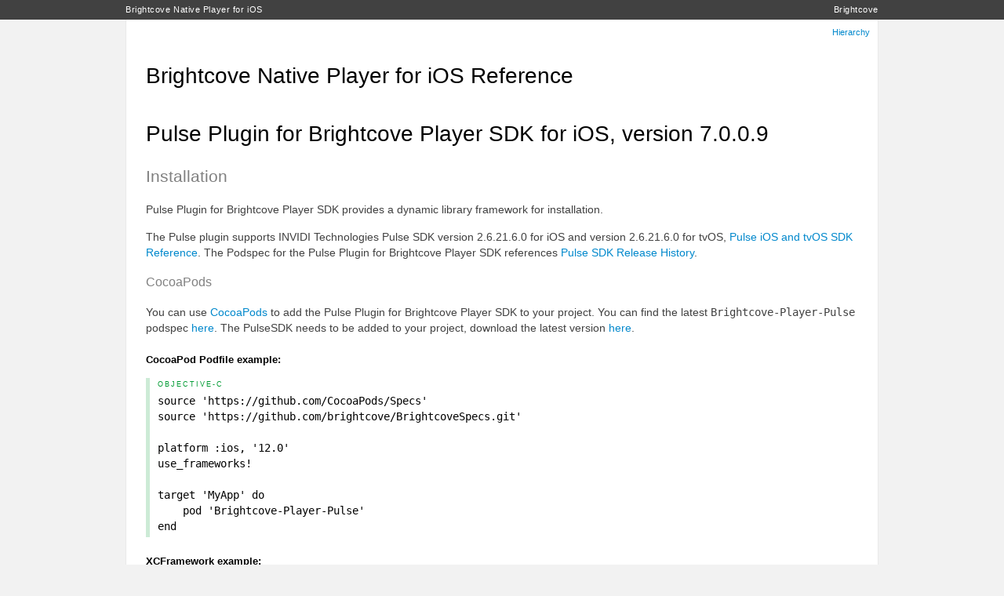

--- FILE ---
content_type: text/html
request_url: https://sdks.support.brightcove.com/ios/reference/plugins/pulse/index.html
body_size: 19368
content:
<!DOCTYPE html>
<html>
<head>
	<meta charset="utf-8">

	<title>Brightcove Native Player for iOS Reference</title>

	<link rel="stylesheet" href="css/style.css">
	<meta name="viewport" content="initial-scale=1, maximum-scale=1.4">
	<meta name="generator" content="appledoc 2.2.1 (build 1334)">
</head>
<body class="appledoc">
	<header>
		<div class="container" class="hide-in-xcode">
			
			<h1 id="library-title">
				<a href="index.html">Brightcove Native Player for iOS </a>
			</h1>

			<p id="developer-home">
				<a href="index.html">Brightcove</a>
			</p>
			
		</div>
	</header>

	<aside>
		<div class="container">
			<nav>
				<ul id="header-buttons" role="toolbar">
					<li><a href="hierarchy.html">Hierarchy</a></li>
				</ul>
			</nav>
		</div>
	</aside>

	<article>
		<div id="overview-contents" class="container">
			<div id="content">
				<main role="main">
					<h1 class="title">Brightcove Native Player for iOS Reference</h1>

					
					<div class="section section-overview index-overview">
						
						
						<h1>Pulse Plugin for Brightcove Player SDK for iOS, version 7.0.0.9</h1>

<h2>Installation</h2>

<p>Pulse Plugin for Brightcove Player SDK provides a dynamic library framework for installation.</p>

<p>The Pulse plugin supports INVIDI Technologies Pulse SDK version 2.6.21.6.0 for iOS and version 2.6.21.6.0 for tvOS, <a href="http://pulse-sdks.videoplaza.com/ios_2/latest/">Pulse iOS and tvOS SDK Reference</a>. The Podspec for the Pulse Plugin for Brightcove Player SDK references <a href="http://pulse-sdks.videoplaza.com/ios_2/latest/changelog.html">Pulse SDK Release History</a>.</p>

<h3>CocoaPods</h3>

<p>You can use <a href="http://cocoapods.org">CocoaPods</a> to add the Pulse Plugin for Brightcove Player SDK to your project.  You can find the latest <code>Brightcove-Player-Pulse</code> podspec <a href="https://github.com/brightcove/BrightcoveSpecs/tree/master/Brightcove-Player-Pulse">here</a>. The PulseSDK needs to be added to your project, download the latest version <a href="https://github.com/INVIDITechnologies/pulse-sdk-ios-2.x-sample">here</a>.</p>

<h4>CocoaPod Podfile example:</h4>

<pre><code>source 'https://github.com/CocoaPods/Specs'
source 'https://github.com/brightcove/BrightcoveSpecs.git'

platform :ios, '12.0'
use_frameworks!

target 'MyApp' do
    pod 'Brightcove-Player-Pulse'
end
</code></pre>

<h4>XCFramework example:</h4>

<p>XCFramework can be installed by appending the <code>/XCFramework</code> subspec in the pod name.</p>

<pre><code>source 'https://github.com/CocoaPods/Specs'
source 'https://github.com/brightcove/BrightcoveSpecs.git'

platform :ios, '12.0'
use_frameworks!

target 'MyApp' do
    pod 'Brightcove-Player-Pulse/XCFramework'
end
</code></pre>

<h3>Manual</h3>

<p>To add the Pulse Plugin for Brightcove Player SDK to your project manually:</p>

<ol>
<li>Download the latest zipped Brightcove Player SDK framework from the <a href="https://github.com/brightcove/brightcove-player-sdk-ios/releases">releases page</a>.</li>
<li>Download the latest zip'ed release of the BrightcovePulse plugin from our <a href="https://github.com/brightcove/brightcove-player-sdk-ios-pulse/releases">release page</a>.</li>
<li>Download the <a href="https://github.com/INVIDITechnologies/pulse-sdk-ios-2.x-sample">PulseSDK</a>.</li>
<li>On the &ldquo;General&rdquo; tab of your application target, add the <strong>dynamic</strong> framework, <code>BrightcovePlayerSDK.framework</code> or <code>BrightcovePlayerSDK.xcframework</code>, from the Brightcove Player SDK download to the list of <strong>Frameworks, Libraries, and Embedded Content</strong>. The universal Framework and XCFramework are found in the ios/dynamic directory of the download. The <em>Embed</em> setting must be &ldquo;<em>Embed &amp; Sign</em>&rdquo;.</li>
<li>On the &ldquo;General&rdquo; tab of your application target, add <code>BrightcovePulse.framework</code> or <code>BrightcovePulse.xcframework</code> from the Pulse Plugin for Brightcove Player SDK download to the list of <strong>Frameworks, Libraries, and Embedded Content</strong>. The <em>Embed</em> setting must be &ldquo;<em>Embed &amp; Sign</em>&rdquo;.</li>
<li>On the &ldquo;General&rdquo; tab of your application target, add <code>PulseSDK.xcframework</code> and <code>OMSDK_Invidi.xcframework</code> from the INVIDI Technologies download to the list of <strong>Frameworks, Libraries, and Embedded Content</strong>. The <em>Embed</em> setting for the XCFrameworks must be &ldquo;<em>Embed &amp; Sign</em>&rdquo;.</li>
<li>On the &ldquo;Build Settings&rdquo; tab of your application target, ensure that the &ldquo;Framework Search Paths&rdquo; include the paths to the frameworks. This should have been done automatically unless the framework is stored under a different root directory than your project.</li>
<li>(<strong>Universal Framework</strong> only) On the &ldquo;Build Phases&rdquo; tab, add a &ldquo;Run Script&rdquo; phase with the command <code>bash ${BUILT_PRODUCTS_DIR}/${FRAMEWORKS_FOLDER_PATH}/BrightcovePulse.framework/strip-frameworks.sh</code>. Check &ldquo;Run script only when installing&rdquo;. This will remove unneeded architectures from the build, which is important for App Store submission.</li>
<li>On the &ldquo;Build Settings&rdquo; tab of your application target:

<ul>
<li>Ensure that <code>-ObjC</code> has been added to the &ldquo;Other Linker Flags&rdquo; build setting.</li>
</ul>
</li>
<li>(<strong>Apple Silicon with Universal Framework</strong> only) On the &ldquo;Build Settings&rdquo; tab of your application target:

<ul>
<li>Ensure that <code>arm64</code> has been added to your &ldquo;Excluded Architectures&rdquo; build setting for <code>Any iOS Simulator SDK</code>.</li>
</ul>
</li>
</ol>


<h3>Swift Package Manager</h3>

<p>To add the Pulse Plugin for Brightcove Player SDK to your project with Swift Package Manager:</p>

<ol>
<li>First <a href="https://github.com/brightcove/brightcove-player-sdk-ios#swift-package-manager">follow the steps</a> to add the Core XCFramework with Swift Package Mananger.</li>
<li>Add the Pulse package to Swift Package Manager using <a href="https://github.com/brightcove/brightcove-player-sdk-ios-pulse.git"><code>https://github.com/brightcove/brightcove-player-sdk-ios-pulse.git</code></a>.</li>
<li>Download the <a href="https://github.com/INVIDITechnologies/pulse-sdk-ios-2.x-sample">PulseSDK</a>.</li>
<li>On the &ldquo;General&rdquo; tab of your application target, add <code>PulseSDK.xcframework</code> and <code>OMSDK_Invidi.xcframework</code> from the INVIDI Technologies download to the list of <strong>Frameworks, Libraries, and Embedded Content</strong>. The <em>Embed</em> setting for the XCFrameworks must be &ldquo;<em>Embed &amp; Sign</em>&rdquo;.</li>
<li>On the &ldquo;Build Settings&rdquo; tab of your application target, ensure that the &ldquo;Framework Search Paths&rdquo; include the paths to the frameworks. This should have been done automatically unless the framework is stored under a different root directory than your project.</li>
</ol>


<h3>Imports</h3>

<p>The Pulse Plugin for Brightcove Player SDK can be imported using:
<code>
import BrightcovePulse
</code></p>

<h2>Quick Start</h2>

<p>The BrightcovePulse plugin is a bridge between <a href="https://github.com/INVIDITechnologies/pulse-sdk-ios-2.x-sample">PulseSDK</a> and the <a href="https://github.com/brightcove/brightcove-player-sdk-ios">Brightcove Player SDK for iOS</a>. This snippet shows its basic usage with Server Side Ad Rules.</p>

<pre><code>[1] let contentMetadata = OOContentMetadata()
    contentMetadata.category = "&lt;category&gt;"
    contentMetadata.tags = ["&lt;tag1&gt;", "&lt;tag2&gt;"]
    contentMetadata.flags = ["&lt;flag1&gt;", "&lt;flag2&gt;"]

    let requestSettings = OORequestSettings()
    requestSettings.linearPlaybackPositions = [30, 60]

    let pulseHose = "&lt;pulse domain&gt;"

[2] let pulseOptions: [String:Any] = [
        kBCOVPulseOptionPulsePlaybackSessionDelegateKey: self,
        kBCOVPulseOptionPulsePersistentIdKey: NSUUID().uuidString
    ]

    let sdkManager = BCOVPlayerSDKManager.sharedManager()
[3] let playbackController = sdkManager.createPulsePlaybackController(withPulseHost: pulseHose,
                                                                  contentMetadata: contentMetadata,
                                                                  requestSettings: requestSettings,
                                                                  adContainer: playerView.contentOverlayView,
                                                                  companionSlots: nil,
                                                                  viewStrategy: nil,
                                                                  options: pulseOptions)

    guard let playbackController else {
        return
    }

    playbackController.delegate = self

    videoView.addSubview(playerView)

    let policyKey = "&lt;your-policy-key&gt;"
    let accountID = "&lt;your-account-id&gt;"
    let videoID = "&lt;your-video-id&gt;"
    let playbackService = BCOVPlaybackService(withAccountId: accountID,
                                              policyKey: policyKey)
    let configuration = [
        BCOVPlaybackService.ConfigurationKeyAssetID: videoID
    ]
    playbackService.findVideo(withConfiguration: configuration,
                              queryParameters: nil) { (video: BCOVVideo?,
                                                       jsonResponse: Any?,
                                                       error: Error?) in
        if let video {
            playbackController.setVideos([video])
            playbackController.play()
        }
    }
</code></pre>

<p>Breaking the code down into steps:</p>

<ol>
<li>Create the same <a href="http://pulse-sdks.videoplaza.com/ios_2/latest/Classes/OOContentMetadata.html">OOContentMetadata</a>, <a href="http://pulse-sdks.videoplaza.com/ios_2/latest/Classes/OORequestSettings.html">OORequestSettings</a> that you would create if you were using INVIDI Technologies&rsquo;s Pulse iOS SDK directly. The Pulse Plugin requires a valid domain and an UIView container to display the ads.</li>
<li>Optionally, the plugin can receive a NSDictionary with properties to be used in the plugin. The available keys are <code>kBCOVPulseOptionPulsePlaybackSessionDelegateKey</code>, <code>kBCOVPulseOptionPulseDeviceContainerKey</code> and <code>kBCOVPulseOptionPulsePersistentIdKey</code>. To override the Pulse Session, the PulsePlaybackSessionDelegate needs to be implemented, passing the <code>kBCOVPulseOptionPulsePlaybackSessionDelegateKey</code> with the class that implements the method.</li>
<li>BrightcovePulse adds some category methods to BCOVPlaybackManager. The first of these is <code>-createPulsePlaybackControllerWithPulseHost:contentMetadata:requestSettings:adContainer:companionSlots:viewStrategy:options:</code>. Use this method to create your playback controller.</li>
</ol>


<h2>Play and Pause</h2>

<p>The Brightcove Pulse Plugin implements custom play and pause logic to ensure the smoothest possible ad experience. Therefore, you will need to make sure that you use the play method on the <code>BCOVPlaybackController</code> or the <code>[BCOVSessionProviderExtension pulse_play]</code> or <code>[BCOVSessionProviderExtension pulse_pause]</code> (<a href="https://github.com/brightcove/brightcove-player-sdk-ios-pulse/blob/master/ios/BrightcovePulse.framework/Headers/BCOVPulseComponent.h">BCOVSessionProviderExtension</a>), and not the AVPlayer.</p>

<p>As an example, calling play for the first time on <code>BCOVPlaybackController</code> allows BCOVPulse to process preroll ads without any of the content playing before the preroll. For more information on how BCOVPulse overrides the default <code>BCOVPlaybackController</code> methods, please check out <a href="https://github.com/brightcove/brightcove-player-sdk-ios-pulse/blob/master/ios/BrightcovePulse.framework/Headers/BCOVPulseComponent.h">BCOVSessionProviderExtension</a>.</p>

<h2>Customizing Plugin Behavior</h2>

<p>There are a couple of configuration points in BCOVPulse. You can combine BCOVPulse with another plugin for the Brightcove Player SDK for iOS, you can create a custom view strategy, and you can override the current ads request.</p>

<h3><a href="Protocols/BCOVPulsePlaybackSessionDelegate.html">BCOVPulsePlaybackSessionDelegate</a></h3>

<p>The <a href="Protocols/BCOVPulsePlaybackSessionDelegate.html"><code>BCOVPulsePlaybackSessionDelegate</code></a> protocol provides a way for the BrightcovePulse plugin to communicate with the host application. This delegate allows you to override the content metadata and request settings before the session starts.</p>

<p>The <code>UIViewController</code> needs to adopt the <a href="Protocols/BCOVPulsePlaybackSessionDelegate.html"><code>BCOVPulsePlaybackSessionDelegate</code></a> protocol.</p>

<pre><code>class ViewController: UIViewController, BCOVPulsePlaybackSessionDelegate
</code></pre>

<p>Create a NSDictionary passing the <code>kBCOVPulseOptionPulsePlaybackSessionDelegateKey</code> with the class that will implement the method to override the session.</p>

<pre><code>let pulseOptions = [
    kBCOVPulseOptionPulsePlaybackSessionDelegateKey: self
]
</code></pre>

<p>Create a <code>BCOVPlaybackSessionProvider</code> or <code>BCOVPlaybackController</code> for Pulse using the methods in <code>BCOVPlaybackManager</code>, remember to pass the dictionary created in the previous step. This example uses a playback controller.</p>

<pre><code>let sdkManager = BCOVPlayerSDKManager.sharedManager()
let playbackController = sdkManager.createPulsePlaybackController(withPulseHost: pulseHose,
                                                                  contentMetadata: OOContentMetadata(),
                                                                  requestSettings: OORequestSettings(),
                                                                  adContainer: playerView.contentOverlayView,
                                                                  companionSlots: nil,
                                                                  viewStrategy: nil,
                                                                  options: pulseOptions)
</code></pre>

<p>The <code>createSessionForVideo:withPulseHost:contentMetadata:requestSettings:</code> method provides the current video, host domain, <a href="http://pulse-sdks.videoplaza.com/ios_2/latest/Classes/OOContentMetadata.html">content metadata</a> and <a href="http://pulse-sdks.videoplaza.com/ios_2/latest/Classes/OORequestSettings.html">request settings</a> for the session. In this example, the previous objects were empty and will be overriden with a new <code>OOContentMetadata</code> and <code>OORequestSettings</code> array.</p>

<pre><code>func createSession(for video: BCOVVideo,
                   withPulseHost pulseHost: String,
                   contentMetadata: OOContentMetadata,
                   requestSettings: OORequestSettings) -&gt; OOPulseSession {
    // Override the content metadata.
    contentMetadata.category = "new_category_for_midrolls"

    // Override the request settings.
    requestSettings.linearPlaybackPositions = [15]
    return OOPulse.session(with: contentMetadata, requestSettings: requestSettings)
}
</code></pre>

<h3>Composing Session Providers</h3>

<p>If you are using more than one plugin to the Brightcove Player SDK for iOS that needs to create a customized playback controller, you must instead compose a chain of session providers and pass the final session provider to the <code>sdkManager.createPlaybackController(withSessionProvider:viewStrategy:)</code> method.</p>

<p>When composing session providers, the session preloading can be enabled from <a href="https://github.com/brightcove/brightcove-player-sdk-ios/blob/master/ios/BrightcovePlayerSDK.framework/Headers/BrightcovePlayerSDK-Swift.h#L312-L325"><code>BCOVBasicSessionProvider</code></a>.</p>

<h2>AVPlayerViewController Support</h2>

<h4>Displaying an Ad UI</h4>

<p>If you&rsquo;d like to display your own Ad UI during ad playback you can use the <code>playbackController:playbackSession:didEnterAd:</code>  and <code>playbackController:playbackSession:didExitAdSequence:</code>  delegate methods. Here is an example:</p>

<pre><code>// MARK: BCOVPlaybackControllerDelegate

func playbackController(_ controller: BCOVPlaybackController,
                        playbackSession session: BCOVPlaybackSession,
                        didEnter ad: BCOVAd) {
    displayAdUI(withAdDuration: CMTimeGetSeconds(ad.duration))
}

func playbackController(_ controller: BCOVPlaybackController,
                        playbackSession session: BCOVPlaybackSession,
                        didExitAdSequence adSequence: BCOVAdSequence) {
    hideAdUI()
}
</code></pre>

<h2>Picture-in-Picture</h2>

<p>The Brightcove Pulse plugin does not currently support Picture-in-Picture. Attempting to use Picture-in-Picture functionality with the Pulse plugin will result in unexpected behavior.</p>

<h2>Frequently Asked Questions</h2>

<h4>I can hear the ads, but I can&rsquo;t see them playing.</h4>

<p>This usually happens when the ad container view is not in the view hierarchy, or when the ad view (which is a subview of the ad container view) is covered by other views.</p>

<h2>Support</h2>

<p>If you have questions, need help or want to provide feedback, please use the <a href="https://supportportal.brightcove.com/s/login/">Support Portal</a> or contact your Account Manager.  To receive notification of new SDK software releases, subscribe to the Brightcove Native Player SDKs <a href="https://groups.google.com/g/brightcove-native-player-sdks">Google Group</a>.</p>
						
						
					</div>
					

					<div class="index-container">
						

						
						<div class="index-column">
							<h2 class="index-title">Class References</h2>
							<ul>
								
								<li><a href="Classes/BCOVPulseCompanionSlot.html">BCOVPulseCompanionSlot</a></li>
								
								<li><a href="Classes/BCOVPulseComponent.html">BCOVPulseComponent</a></li>
								
								<li><a href="Classes/BCOVPulseSessionProvider.html">BCOVPulseSessionProvider</a></li>
								
							</ul>
						</div>
						

						
						<div class="index-column">
							
							<h2 class="index-title">Protocol References</h2>
							<ul>
								
								<li><a href="Protocols/BCOVPulsePlaybackSessionDelegate.html">BCOVPulsePlaybackSessionDelegate</a></li>
								
							</ul>
							

							

							
							<h2 class="index-title">Category References</h2>
							<ul>
								
								<li><a href="Categories/BCOVPlayerSDKManager-BCOVPulseAdditions.html">BCOVPlayerSDKManager(BCOVPulseAdditions)</a></li>
								
								<li><a href="Categories/BCOVSessionProviderExtension-BCOVPulseAdditions.html">BCOVSessionProviderExtension(BCOVPulseAdditions)</a></li>
								
							</ul>
							
						</div>
						
					</div>

					<footer>
						<div class="footer-copyright">
							
							<p class="copyright">Copyright &copy; 2024 Brightcove. All rights reserved. Updated: 2024-11-14</p>
							
							
							<p class="generator">Generated by <a href="http://appledoc.gentlebytes.com">appledoc 2.2.1 (build 1334)</a>.</p>
							
						</div>
					</footer>
				</main>
			</div>
		</div>
	</article>

	<script src="js/script.js"></script>
</body>
</html>

--- FILE ---
content_type: text/css
request_url: https://sdks.support.brightcove.com/ios/reference/plugins/pulse/css/style.css
body_size: 7981
content:
html{font-family:sans-serif;-ms-text-size-adjust:100%;-webkit-text-size-adjust:100%}body{margin:0}article,aside,details,figcaption,figure,footer,header,hgroup,main,menu,nav,section,summary{display:block}audio,canvas,progress,video{display:inline-block;vertical-align:baseline}audio:not([controls]){display:none;height:0}[hidden],template{display:none}a{background-color:transparent}a:active,a:hover{outline:0}abbr[title]{border-bottom:1px dotted}b,strong{font-weight:700}dfn{font-style:italic}h1{font-size:2em;margin:.67em 0}mark{background:#ff0;color:#000}small{font-size:80%}sub,sup{font-size:75%;line-height:0;position:relative;vertical-align:baseline}sup{top:-.5em}sub{bottom:-.25em}img{border:0}svg:not(:root){overflow:hidden}figure{margin:1em 40px}hr{box-sizing:content-box;height:0}pre{overflow:auto}code,kbd,pre,samp{font-family:monospace,monospace;font-size:1em}button,input,optgroup,select,textarea{color:inherit;font:inherit;margin:0}button{overflow:visible}button,select{text-transform:none}button,html input[type=button],input[type=reset],input[type=submit]{-webkit-appearance:button;cursor:pointer}button[disabled],html input[disabled]{cursor:default}button::-moz-focus-inner,input::-moz-focus-inner{border:0;padding:0}input{line-height:normal}input[type=checkbox],input[type=radio]{box-sizing:border-box;padding:0}input[type=number]::-webkit-inner-spin-button,input[type=number]::-webkit-outer-spin-button{height:auto}input[type=search]{-webkit-appearance:textfield;box-sizing:content-box}input[type=search]::-webkit-search-cancel-button,input[type=search]::-webkit-search-decoration{-webkit-appearance:none}fieldset{border:1px solid silver;margin:0 2px;padding:.35em .625em .75em}legend{border:0;padding:0}textarea{overflow:auto}optgroup{font-weight:700}table{border-collapse:collapse;border-spacing:0}td,th{padding:0}*{box-sizing:border-box}.clear{clear:both}.clearfix:before,.container:before,article #content:before,article #content footer:before,.clearfix:after,.container:after,article #content:after,article #content footer:after{clear:both;display:table;content:""}.xcode .hide-in-xcode{display:none}body{font:62.5% -apple-system-font,"Helvetica Neue",Helvetica,sans-serif;background:#f2f2f2}h1,h2,h3{font-weight:300;color:gray}h1{font-size:2em;color:#000}h4{font-size:13px;line-height:1.5;margin:21px 0 0}a{color:#08c;text-decoration:none}pre,code{font-family:Source Code Pro,Monaco,Menlo,Consolas,monospace;word-wrap:break-word}pre>code,.method-declaration code{display:inline-block;font-size:.85em;padding:4px 0 4px 10px;border-left:5px solid rgba(0,155,51,.2)}pre>code:before,.method-declaration code:before{content:"Objective-C";display:block;font:9px/1 -apple-system-font,"Helvetica Neue",Helvetica,sans-serif;color:#009b33;text-transform:uppercase;letter-spacing:2px;padding-bottom:6px}pre>code{font-size:inherit}table,th,td{border:1px solid #e9e9e9}table{width:100%}th,td{padding:7px}th>:first-child,td>:first-child{margin-top:0}th>:last-child,td>:last-child{margin-bottom:0}.container{max-width:980px;padding:0 10px;margin:0 auto}@media(max-width:650px){.container{padding:0}}header{position:fixed;top:0;left:0;width:100%;z-index:2;background:#414141;color:#fff;font-size:1.1em;line-height:25px;letter-spacing:.05em}header #library-title{float:left}header #developer-home{float:right}header h1{font-size:inherit;font-weight:inherit;margin:0}header p{margin:0}header h1,header a{color:inherit}@media(max-width:650px){header{position:absolute}header .container{padding:0 10px}}aside{position:fixed;top:25px;left:0;width:100%;height:25px;z-index:2;font-size:1.1em}aside #header-buttons{background:rgba(255,255,255,.8);margin:0 1px;padding:0;list-style:none;text-align:right;line-height:32px}aside #header-buttons li{display:inline-block;cursor:pointer;padding:0 10px}aside #header-buttons label,aside #header-buttons select{cursor:inherit}aside #header-buttons #on-this-page{position:relative}aside #header-buttons #on-this-page .chevron{display:inline-block;width:14px;height:4px;position:relative}aside #header-buttons #on-this-page .chevron .chevy{background:#878787;height:2px;position:absolute;width:10px}aside #header-buttons #on-this-page .chevron .chevy.chevron-left{left:0;-webkit-transform:rotateZ(45deg) scale(.6);transform:rotateZ(45deg) scale(.6)}aside #header-buttons #on-this-page .chevron .chevy.chevron-right{right:0;-webkit-transform:rotateZ(-45deg) scale(.6);transform:rotateZ(-45deg) scale(.6)}aside #header-buttons #on-this-page #jump-to{opacity:0;filter:alpha(opacity=0);font-size:16px;position:absolute;top:5px;left:0;width:100%;height:100%}article{margin-top:25px}article #content{background:#fff;border:1px solid #e9e9e9;padding:15px 25px 30px;font-size:1.4em;line-height:1.45;position:relative}@media(max-width:650px){article #content{padding:15px 10px 20px}}article #content .navigation-top{position:absolute;top:15px;right:25px}article #content .title{margin:21px 0 0;padding:15px 0}article #content p{color:#414141;margin:0 0 15px}article #content th p:last-child,article #content td p:last-child{margin-bottom:0}article #content main ul{list-style:none;margin-left:24px;margin-bottom:12px;padding:0}article #content main ul li{position:relative;padding-left:1.3em}article #content main ul li:before{content:"\02022";color:#414141;font-size:1.08em;line-height:1;position:absolute;left:0;padding-top:2px}article #content footer .footer-copyright{margin:70px 25px 10px 0}article #content footer p{font-size:.71em;color:#a0a0a0}.index-container{display:-webkit-box;display:-webkit-flex;display:-ms-flexbox;display:flex;-webkit-box-orient:horizontal;-webkit-box-direction:normal;-webkit-flex-direction:row;-ms-flex-direction:row;flex-direction:row;-webkit-flex-wrap:wrap;-ms-flex-wrap:wrap;flex-wrap:wrap}@media(max-width:650px){.index-container{-webkit-box-orient:vertical;-webkit-box-direction:normal;-webkit-flex-direction:column;-ms-flex-direction:column;flex-direction:column}}.index-container .index-column{-webkit-box-flex:1;-webkit-flex:1 1 33%;-ms-flex:1 1 33%;flex:1 1 33%}.section-specification table{width:auto}.section-specification table th{text-align:left}.method-title{margin-left:-15px;margin-bottom:8px;-webkit-transition:margin-left .3s ease-out;transition:margin-left .3s ease-out}.section-method.hide .method-title{margin-left:0}.method-title code{font-weight:400;font-size:.85em}.method-info{background:#f9f9f9;border-bottom:1px solid #e9e9e9;margin:0 -25px;padding:20px 25px 0;-webkit-transition:height .3s ease-out;transition:height .3s ease-out;position:relative}.method-info .pointy-thing{background:#fff;height:10px;border-bottom:1px solid #e9e9e9;margin:-20px -25px 16px}.method-info .pointy-thing:before{display:inline-block;content:"";background:#f9f9f9;border:1px solid #e9e9e9;border-bottom:0;border-right:0;position:absolute;left:21px;top:3px;width:12px;height:12px;-webkit-transform:rotate(45deg);-ms-transform:rotate(45deg);transform:rotate(45deg)}.method-info .method-subsection{margin-bottom:15px}.method-info .method-subsection .argument-name{width:1px;text-align:right}.method-info .method-subsection .argument-name code{color:gray;font-style:italic;font-weight:400}.section-method.hide .method-info{height:0!important;overflow:hidden;display:none}.section-method.hide.animating .method-info{display:block}.section-method.animating .method-info{overflow:hidden}@media print{body{background:#fff;padding:8px}header{position:static;background:#fff;color:#000}aside{display:none}.container{max-width:none;padding:0}article{margin-top:0}article #content{border:0;background:#fff;padding:15px 0 0}article #content .title{margin-top:0;padding-top:0}.method-info,.method-info .pointy-thing{background:#fff}}.xcode header,.xcode aside{display:none}.xcode .container{padding:0}.xcode article{margin-top:0}.xcode article #content{border:0;margin:0}.xcode .section-method.hide .method-info,.xcode .section-method.hide.animating .method-info,.xcode .section-method.animating .method-info{height:auto!important;overflow:visible;display:block}.xcode .section-method.hide .method-title{margin-left:-15px}
/*# sourceMappingURL=to.css.map */

--- FILE ---
content_type: application/javascript
request_url: https://sdks.support.brightcove.com/ios/reference/plugins/pulse/js/script.js
body_size: 1337
content:
function $() {
	return document.querySelector.apply(document, arguments);
}

if (navigator.userAgent.indexOf("Xcode") != -1) {
	document.documentElement.classList.add("xcode");
}

var jumpTo = $("#jump-to");

if (jumpTo) {
	jumpTo.addEventListener("change", function(e) {
		location.hash = this.options[this.selectedIndex].value;
	});
}

function hashChanged() {
	if (/^#\/\/api\//.test(location.hash)) {
		var element = document.querySelector("a[name='" + location.hash.substring(1) + "']");

		if (!element) {
			return;
		}

		element = element.parentNode;

		element.classList.remove("hide");
		fixScrollPosition(element);
	}
}

function fixScrollPosition(element) {
	var scrollTop = element.offsetTop - 150;
	document.documentElement.scrollTop = scrollTop;
	document.body.scrollTop = scrollTop;
}

[].forEach.call(document.querySelectorAll(".section-method"), function(element) {
	element.classList.add("hide");

	element.querySelector(".method-title a").addEventListener("click", function(e) {
		var info = element.querySelector(".method-info"),
			infoContainer = element.querySelector(".method-info-container");

		element.classList.add("animating");
		info.style.height = (infoContainer.clientHeight + 40) + "px";
		fixScrollPosition(element);
		element.classList.toggle("hide");

		setTimeout(function() {
			element.classList.remove("animating");
			info.style.height = "auto";
		}, 300);
	});
});

window.addEventListener("hashchange", hashChanged);
hashChanged();
